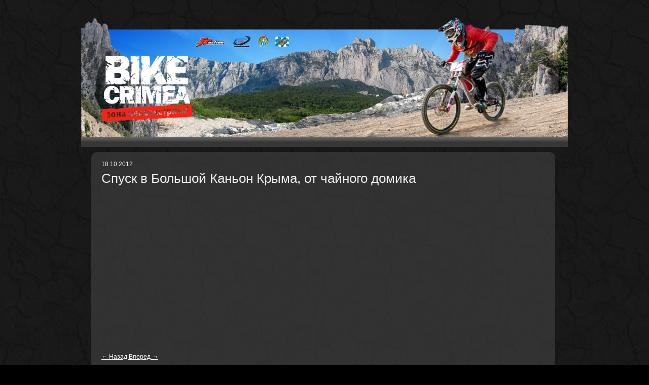

--- FILE ---
content_type: text/html; charset=utf-8
request_url: https://bike-crimea.com/videos/spusk-v-bolshoy-kanon-kryima-ot-chaynogo-domika.html
body_size: 4091
content:
<!DOCTYPE HTML>
<html lang="en-US">
<head>

	<meta charset="UTF-8">
	<title> &raquo; Спуск в Большой Каньон Крыма, от чайного домика - Велосипед Крым</title>
	<meta http-equiv="Content-Type" content="text/html; charset=UTF-8"/>
    <meta name="generator" content="WordPress 5.3"/> <!-- leave this for stats please -->
	<link rel="alternate" type="application/rss+xml" title="RSS 2.0" href="/feed"/>
    <link rel="alternate" type="text/xml" title="RSS .92" href="/feed/rss"/>
    <link rel="alternate" type="application/atom+xml" title="Atom 0.3" href="/feed/atom"/>
    <link rel="pingback" href="/xmlrpc.php"/>
		<link rel="archives" title="Июнь 2018" href="/2018/06"/>
	<link rel="archives" title="Март 2018" href="/2018/03"/>
	<link rel="archives" title="Январь 2018" href="/2018/01"/>
	<link rel="archives" title="Сентябрь 2017" href="/2017/09"/>
	<link rel="archives" title="Март 2017" href="/2017/03"/>
	<link rel="archives" title="Январь 2017" href="/2017/01"/>
	<link rel="archives" title="Октябрь 2016" href="/2016/10"/>
	<link rel="archives" title="Август 2016" href="/2016/08"/>
	<link rel="archives" title="Май 2016" href="/2016/05"/>
	<link rel="archives" title="Апрель 2016" href="/2016/04"/>
	<link rel="archives" title="Март 2016" href="/2016/03"/>
	<link rel="archives" title="Февраль 2016" href="/2016/02"/>
	<link rel="archives" title="Январь 2016" href="/2016/01"/>
	<link rel="archives" title="Октябрь 2015" href="/2015/10"/>
	<link rel="archives" title="Сентябрь 2015" href="/2015/09"/>
	<link rel="archives" title="Август 2015" href="/2015/08"/>
	<link rel="archives" title="Июль 2015" href="/2015/07"/>
	<link rel="archives" title="Июнь 2015" href="/2015/06"/>
	<link rel="archives" title="Май 2015" href="/2015/05"/>
	<link rel="archives" title="Апрель 2015" href="/2015/04"/>
	<link rel="archives" title="Март 2015" href="/2015/03"/>
	<link rel="archives" title="Февраль 2015" href="/2015/02"/>
	<link rel="archives" title="Январь 2015" href="/2015/01"/>
	<link rel="archives" title="Декабрь 2014" href="/2014/12"/>
	<link rel="archives" title="Ноябрь 2014" href="/2014/11"/>
	<link rel="archives" title="Октябрь 2014" href="/2014/10"/>
	<link rel="archives" title="Сентябрь 2014" href="/2014/09"/>
	<link rel="archives" title="Август 2014" href="/2014/08"/>
	<link rel="archives" title="Июль 2014" href="/2014/07"/>
	<link rel="archives" title="Июнь 2014" href="/2014/06"/>
	<link rel="archives" title="Май 2014" href="/2014/05"/>
	<link rel="archives" title="Апрель 2014" href="/2014/04"/>
	<link rel="archives" title="Март 2014" href="/2014/03"/>
	<link rel="archives" title="Февраль 2014" href="/2014/02"/>
	<link rel="archives" title="Январь 2014" href="/2014/01"/>
	<link rel="archives" title="Декабрь 2013" href="/2013/12"/>
	<link rel="archives" title="Ноябрь 2013" href="/2013/11"/>
	<link rel="archives" title="Октябрь 2013" href="/2013/10"/>
	<link rel="archives" title="Сентябрь 2013" href="/2013/09"/>
	<link rel="archives" title="Август 2013" href="/2013/08"/>
	<link rel="archives" title="Июль 2013" href="/2013/07"/>
	<link rel="archives" title="Июнь 2013" href="/2013/06"/>
	<link rel="archives" title="Май 2013" href="/2013/05"/>
	<link rel="archives" title="Апрель 2013" href="/2013/04"/>
	<link rel="archives" title="Март 2013" href="/2013/03"/>
	<link rel="archives" title="Февраль 2013" href="/2013/02"/>
	<link rel="archives" title="Январь 2013" href="/2013/01"/>
	<link rel="archives" title="Декабрь 2012" href="/2012/12"/>
	<link rel="archives" title="Ноябрь 2012" href="/2012/11"/>
	<link rel="archives" title="Октябрь 2012" href="/2012/10"/>
	<link rel="archives" title="Сентябрь 2012" href="/2012/09"/>
	<link rel="archives" title="Июль 2012" href="/2012/07"/>
	<link rel="archives" title="Июнь 2012" href="/2012/06"/>
	<link rel="archives" title="Май 2012" href="/2012/05"/>
	<link rel="archives" title="Апрель 2012" href="/2012/04"/>
	<link rel="archives" title="Декабрь 2011" href="/2011/12"/>
	<link rel="archives" title="Ноябрь 2011" href="/2011/11"/>
	<link rel="archives" title="Октябрь 2011" href="/2011/10"/>
	<link rel="archives" title="Сентябрь 2011" href="/2011/09"/>
	<link rel="archives" title="Август 2011" href="/2011/08"/>
	<link rel="archives" title="Июль 2011" href="/2011/07"/>
	<link rel="archives" title="Июнь 2011" href="/2011/06"/>
	<link rel="archives" title="Май 2011" href="/2011/05"/>
	<link rel="archives" title="Апрель 2011" href="/2011/04"/>
	<link rel="archives" title="Март 2011" href="/2011/03"/>
	<link rel="archives" title="Февраль 2011" href="/2011/02"/>
	<link rel="archives" title="Январь 2011" href="/2011/01"/>
	<link rel="archives" title="Декабрь 2010" href="/2010/12"/>
	<link rel="archives" title="Февраль 2010" href="/2010/02"/>
	<link rel="archives" title="Октябрь 2009" href="/2009/10"/>
	<link rel="archives" title="Сентябрь 2009" href="/2009/09"/>
	<link rel="archives" title="Август 2009" href="/2009/08"/>
	<link rel="archives" title="Июль 2009" href="/2009/07"/>
	<link rel="archives" title="Июнь 2009" href="/2009/06"/>
	<link rel="archives" title="Май 2009" href="/2009/05"/>
	<link rel="archives" title="Апрель 2009" href="/2009/04"/>
	<link rel="archives" title="Март 2009" href="/2009/03"/>
	<link rel="archives" title="Февраль 2009" href="/2009/02"/>
	<link rel="archives" title="Январь 2009" href="/2009/01"/>
	<link rel="archives" title="Декабрь 2008" href="/2008/12"/>
	<link rel="archives" title="Август 2008" href="/2008/08"/>
        <link rel="dns-prefetch" href="#"/>
<link rel="alternate" type="application/rss+xml" title="Велосипед Крым » Лента комментариев к «Спуск в Большой Каньон Крыма, от чайного домика»" href="/videos/spusk-v-bolshoy-kanon-kryima-ot-chaynogo-domika.html/feed"/>
		<script type="text/javascript">
			window._wpemojiSettings = {"baseUrl":"http:\/\/s.w.org\/images\/core\/emoji\/12.0.0-1\/72x72\/","ext":".png","svgUrl":"http:\/\/s.w.org\/images\/core\/emoji\/12.0.0-1\/svg\/","svgExt":".svg","source":{"concatemoji":"http:\/\/bike-crimea.com\/wp-includes\/js\/wp-emoji-release.min.js?ver=5.3"}};
			!function(e,a,t){var r,n,o,i,p=a.createElement("canvas"),s=p.getContext&&p.getContext("2d");function c(e,t){var a=String.fromCharCode;s.clearRect(0,0,p.width,p.height),s.fillText(a.apply(this,e),0,0);var r=p.toDataURL();return s.clearRect(0,0,p.width,p.height),s.fillText(a.apply(this,t),0,0),r===p.toDataURL()}function l(e){if(!s||!s.fillText)return!1;switch(s.textBaseline="top",s.font="600 32px Arial",e){case"flag":return!c([127987,65039,8205,9895,65039],[127987,65039,8203,9895,65039])&&(!c([55356,56826,55356,56819],[55356,56826,8203,55356,56819])&&!c([55356,57332,56128,56423,56128,56418,56128,56421,56128,56430,56128,56423,56128,56447],[55356,57332,8203,56128,56423,8203,56128,56418,8203,56128,56421,8203,56128,56430,8203,56128,56423,8203,56128,56447]));case"emoji":return!c([55357,56424,55356,57342,8205,55358,56605,8205,55357,56424,55356,57340],[55357,56424,55356,57342,8203,55358,56605,8203,55357,56424,55356,57340])}return!1}function d(e){var t=a.createElement("script");t.src=e,t.defer=t.type="text/javascript",a.getElementsByTagName("head")[0].appendChild(t)}for(i=Array("flag","emoji"),t.supports={everything:!0,everythingExceptFlag:!0},o=0;o<i.length;o++)t.supports[i[o]]=l(i[o]),t.supports.everything=t.supports.everything&&t.supports[i[o]],"flag"!==i[o]&&(t.supports.everythingExceptFlag=t.supports.everythingExceptFlag&&t.supports[i[o]]);t.supports.everythingExceptFlag=t.supports.everythingExceptFlag&&!t.supports.flag,t.DOMReady=!1,t.readyCallback=function(){t.DOMReady=!0},t.supports.everything||(n=function(){t.readyCallback()},a.addEventListener?(a.addEventListener("DOMContentLoaded",n,!1),e.addEventListener("load",n,!1)):(e.attachEvent("onload",n),a.attachEvent("onreadystatechange",function(){"complete"===a.readyState&&t.readyCallback()})),(r=t.source||{}).concatemoji?d(r.concatemoji):r.wpemoji&&r.twemoji&&(d(r.twemoji),d(r.wpemoji)))}(window,document,window._wpemojiSettings);
		</script>
		<style type="text/css">
img.wp-smiley,
img.emoji {
	display: inline !important;
	border: none !important;
	box-shadow: none !important;
	height: 1em !important;
	width: 1em !important;
	margin: 0 .07em !important;
	vertical-align: -0.1em !important;
	background: none !important;
	padding: 0 !important;
}
</style>
	<link rel="stylesheet" id="wp-block-library-css" href="/wp-includes/css/dist/block-library/style.min.css?ver=5.3" type="text/css" media="all"/>
<link rel="http://api.w.org/" href="/wp-json/"/>
<link rel="EditURI" type="application/rsd+xml" title="RSD" href="/xmlrpc.php?rsd"/>
<link rel="wlwmanifest" type="application/wlwmanifest+xml" href="/wp-includes/wlwmanifest.xml"/> 
<link rel="prev" title="Покатушка на Мисхорке" href="/videos/pokatushka-na-mishorke.html"/>
<link rel="next" title="Мисхорка 3 мая — Часть 2" href="/videos/mishorka-3-maya-chast-2.html"/>
<meta name="generator" content="WordPress 5.3"/>
<link rel="canonical" href="/videos/spusk-v-bolshoy-kanon-kryima-ot-chaynogo-domika.html"/>

<link rel="alternate" type="application/json+oembed" href="/wp-json/oembed/1.0/embed?url=http%3A%2F%2Fbike-crimea.com%2Fvideos%2Fspusk-v-bolshoy-kanon-kryima-ot-chaynogo-domika.html"/>
<link rel="alternate" type="text/xml+oembed" href="/wp-json/oembed/1.0/embed?url=http%3A%2F%2Fbike-crimea.com%2Fvideos%2Fspusk-v-bolshoy-kanon-kryima-ot-chaynogo-domika.html&amp;format=xml"/>
<link rel="stylesheet" href="/wp-content/plugins/wp-page-numbers/panther/wp-page-numbers.css" type="text/css" media="screen"/>	
	<link rel="stylesheet" href="/wp-content/themes/bikecrimea/style.css" type="text/css"/>
	<!--[if lt IE 9]><link rel="stylesheet" href="/wp-content/themes/bikecrimea/ie.css" type="text/css" />	<![endif]-->	
	<link rel="stylesheet" href="/wp-content/themes/bikecrimea/skin.css" type="text/css"/>	
	<!--[if lt IE 9]><script src="http://html5shiv.googlecode.com/svn/trunk/html5.js"></script><![endif]-->	
	<script type="text/javascript" src="/wp-content/themes/bikecrimea/js/jquery-1.7.2.min.js"></script>
	<script src="/wp-content/themes/bikecrimea/js/jquery.jcarousel.min.js" type="text/javascript"></script>

	
</head>
<body>
	<div class="wrapper">
		<header class="main">
			<div class="logo"><a href="/"><img src="/wp-content/themes/bikecrimea/images/logo.png" alt="home"/></a></div>
			<div class="headpics"><a href="#"><img src="/wp-content/themes/bikecrimea/images/2.png" alt=""/></a></div>
		</header>
		<div class="botstripe"></div>			
		<div class="maincont">
					<div class="content">
<div class="singleNews grayBg">	
18.10.2012															<h2 class="singleNewsTitle">Спуск в Большой Каньон Крыма, от чайного домика</h2>
					<p><iframe width="500" height="281" src="https://www.youtube.com/embed/VOKESzQ7y4c?feature=oembed" frameborder="0" allowfullscreen></iframe></p>

<a href="/videos/pokatushka-na-mishorke.html" rel="prev">&larr; Назад </a><a href="/videos/mishorka-3-maya-chast-2.html" rel="next"> Вперед &rarr;</a>

 
				</div>
			</div>
				

			</div>
			
			<div class="clr"></div>
	
		</div>

		<!--d4fe91a0--><!--d4fe91a0--><!--fa87961f--><!--fa87961f--><footer class="main">
			﻿﻿<nav class="botmenu">
	<li id="nav_menu-4" class="widget widget_nav_menu"><div class="menu-nizhnee-menyu-container"><ul id="menu-nizhnee-menyu" class="menu"><li id="menu-item-124" class="menu-item menu-item-type-custom menu-item-object-custom menu-item-124"><a href="/">На главную</a></li>
<li id="menu-item-125" class="menu-item menu-item-type-custom menu-item-object-custom menu-item-125"><a title="ВелоФорум Симферополь" href="/forum">ВелоФорум</a></li>
<li id="menu-item-127" class="menu-item menu-item-type-taxonomy menu-item-object-category menu-item-127"><a href="/category/kryimskie-chempionatyi">Крымские чемпионаты</a></li>
<li id="menu-item-130" class="menu-item menu-item-type-custom menu-item-object-custom menu-item-130"><a href="/gal">Фотогалерея</a></li>
<li id="menu-item-131" class="menu-item menu-item-type-taxonomy menu-item-object-category menu-item-131"><a href="/category/stati">Статьи</a></li>
<li id="menu-item-132" class="menu-item menu-item-type-taxonomy menu-item-object-category current-post-ancestor current-menu-parent current-post-parent menu-item-132"><a href="/category/videos">Видео</a></li>
<li id="menu-item-616" class="menu-item menu-item-type-custom menu-item-object-custom menu-item-616"><a href="/blog">Отдых в Крыму</a></li>
<li id="menu-item-135" class="menu-item menu-item-type-taxonomy menu-item-object-category menu-item-135"><a href="/category/kartyi-i-marshrutyi">Карты и маршруты</a></li>
<li id="menu-item-138" class="menu-item menu-item-type-post_type menu-item-object-page menu-item-138"><a href="/nashi-druzya">Наши Друзья</a></li>
</ul></div></li>
</nav>
<br>
<!--d4fe91a0--><!--d4fe91a0--><!--fa87961f--><!--fa87961f--><div class="copyright">&copy; 2005-2023</div>
		
		</footer>	
	</div>	
	<div class="botstripe"></div>
	<script type="text/javascript" src="/wp-includes/js/wp-embed.min.js?ver=5.3"></script>
<!-- Yandex.Metrika counter -->
<script type="text/javascript" >
   (function(m,e,t,r,i,k,a){m[i]=m[i]||function(){(m[i].a=m[i].a||[]).push(arguments)};
   m[i].l=1*new Date();
   for (var j = 0; j < document.scripts.length; j++) {if (document.scripts[j].src === r) { return; }}
   k=e.createElement(t),a=e.getElementsByTagName(t)[0],k.async=1,k.src=r,a.parentNode.insertBefore(k,a)})
   (window, document, "script", "https://mc.yandex.ru/metrika/tag.js", "ym");

   ym(95477079, "init", {
        clickmap:true,
        trackLinks:true,
        accurateTrackBounce:true
   });
</script>
<noscript><div><img src="https://mc.yandex.ru/watch/95477079" style="position:absolute; left:-9999px;" alt="" /></div></noscript>
<!-- /Yandex.Metrika counter --><script defer src="https://static.cloudflareinsights.com/beacon.min.js/vcd15cbe7772f49c399c6a5babf22c1241717689176015" integrity="sha512-ZpsOmlRQV6y907TI0dKBHq9Md29nnaEIPlkf84rnaERnq6zvWvPUqr2ft8M1aS28oN72PdrCzSjY4U6VaAw1EQ==" data-cf-beacon='{"version":"2024.11.0","token":"866c92341b0146e9b1707e18179d1d19","r":1,"server_timing":{"name":{"cfCacheStatus":true,"cfEdge":true,"cfExtPri":true,"cfL4":true,"cfOrigin":true,"cfSpeedBrain":true},"location_startswith":null}}' crossorigin="anonymous"></script>
</body>
</html>
<!-- Dynamic page generated in 0.367 seconds. -->
<!-- Cached page generated by WP-Super-Cache on 2019-12-02 20:12:10 -->

<!-- super cache --><!--
     -->

--- FILE ---
content_type: text/css
request_url: https://bike-crimea.com/wp-content/plugins/wp-page-numbers/panther/wp-page-numbers.css
body_size: 74
content:
#wp_page_numbers ul, #wp_page_numbers li, #wp_page_numbers a {
	background: #4f4f4f;
	padding: 0;
	margin: 0;
	border: none;
	text-decoration: none;
	font-weight: normal;
	font-style: normal;
	list-style: none;
	text-transform: none;
	text-indent: 0px;
	font-variant: normal;
	text-align: left;
	line-height: 12px;
	letter-spacing: 0px;
	word-spacing: 0px;
	font-size: 12px;
	font-family: Arial;
	color: white;
}

#wp_page_numbers {
	margin-top: 10px;
	width: 100%;
	background: #4f4f4f;
	border-top: 2px solid black;
}
#wp_page_numbers ul {
	
	width: 100%;
}
#wp_page_numbers li {
	float: left;
	display: block;
}

#wp_page_numbers a {
	padding: 6px;
	padding-left: 4px;
	padding-right: 4px;
	display: block;
	color: #ddd;
}

#wp_page_numbers li a:hover {
	text-decoration: underline;
}

#wp_page_numbers li.space {
	padding: 6px;
	padding-left: 8px;
	padding-right: 8px;
}

#wp_page_numbers li.first_last_page {
	font-style: italic;
}

#wp_page_numbers li.active_page a {
	background: black;
	padding: 6px;
	padding-left: 8px;
	padding-right: 8px;
	color: white;
}
#wp_page_numbers li.active_page a:hover  {
	color: #fff; /* IE fix */
}

#wp_page_numbers li.page_info {
	float: left;
	display: block;
	padding: 6px;
	padding-right: 8px;
	color: #ddd;
	font-size: 11px;
}
/*
     */
/*
*/

--- FILE ---
content_type: text/css
request_url: https://bike-crimea.com/wp-content/themes/bikecrimea/style.css
body_size: 1541
content:
/*
Theme Name:BikeCrimea
Theme URI:
Description: Описания пока нет
Version: 1.0
Author: Vlad_kot, kulakovka
Author URI: http://filinart.ru/
*/

@charset "UTF-8";

/* HTML5-specific CSS setup */
article,aside,figure,footer,header,hgroup,nav,section{display:block}

html,body,
ul, ol, dl, li,
h1, h2, h3, h4, h5, h6, p {
	margin: 0;	
	padding:0;
}

body {
	background:url(/wp-content/themes/bikecrimea/images/bg.jpg) repeat top left #000;
	font:.75em Tahoma, 'Geneva CY', sans-serif;
	color:#efefef;
}

a, a:hover, a:active, a:focus {color:#fff;}
a:hover {text-decoration:none;}
a img {border:none;}

h1 {
	font-size:2.3em;
	padding-bottom:20px;
}

h2 {
	font-weight:normal;
	font-size:2.15em;
	padding-bottom:15px;
}

h3 {
	font-size:1.17em;
	letter-spacing:.18em;
	font-weight:bold;
	text-transform:uppercase;
	line-height:1.5;
}

h4 {
	font-size:1.17em;
	font-weight:bold;	
}
p {
	padding-bottom:13px;
}

.wrapper {
	width:960px;
	margin:0 auto;
}
header.main {
	background:url(/wp-content/themes/bikecrimea/images/header.png) bottom left no-repeat;
	height:270px;
	position:relative;
}
.logo {
	padding-top:110px;
	margin-left:40px;
	width:180px;
	height:130px;
}
.headpics {
	position:absolute;
	top:70px;
	right:550px;
}
.maincont {
	margin-top:10px;
}
.leftbar {
	float:left;
	width:210px;
	/*min-height:750px;*/
}
.leftbar h2 {
	font-size:1.25em;
	margin-bottom:20px;
	line-height:normal;
}
#nav_menu-2{padding:7px;}
#nav_menu-2 ul li{
	list-style:none;
	background:url(/wp-content/themes/bikecrimea/images/li.png) no-repeat 0 0;
	font-weight:bold;
	padding:0 0 7px 23px;
}
#nav_menu-2 ul li:hover{
	background:url(/wp-content/themes/bikecrimea/images/liHover.png) no-repeat 0 0;
}
#nav_menu-2 ul li a{text-decoration:none;}
#nav_menu-2 ul li a:hover{text-decoration:underline;}
nav.mainnav {padding:7px;}
nav.mainnav ul li{
	list-style:inside url(/wp-content/themes/bikecrimea/images/li.png);
	font-weight:bold;
	line-height:1.7;
}
nav.mainnav ul li a{text-decoration:none;}
nav.mainnav ul li a:hover{text-decoration:underline;}

.lastcomments {padding:7px;}
.lastcomments ul li {
	list-style:none;
	padding-left:28px;
	background:url(/wp-content/themes/bikecrimea/images/lastcomLi.jpg) no-repeat left top;
	margin-bottom:6px;
	font-size:.92em;
/*	display:inline-block; */
	min-height:17px;
}
.evcal{padding:7px;}
.evcal h3 {
	font-weight:bold;
	text-align:center;
	font-size:1.25em;
}
.calendar {
	width:170px;
	margin:10px auto;
	overflow:hidden;
}
.calendar span {
	display:block;
	float:left;
	margin-right:4px;
	width:24px;
	height:24px;
	line-height:24px;
	text-align:center;
	overflow:hidden;
	font-size:1.35em;
	font-weight:bold;
	cursor:pointer;
}
.calendar span.event {
	background-image:url(/wp-content/themes/bikecrimea/images/calbg.png);
}
.red{color:#f00;}
.calendar .butprev {background:url(/wp-content/themes/bikecrimea/images/butprev.png);}
.calendar .butnext {background:url(/wp-content/themes/bikecrimea/images/butnext.png);}


.content {
	float:left;
	width:750px;
	/*min-height:750px;*/
}
.grayBg {
	background-image:url(/wp-content/themes/bikecrimea/images/contbg.png);
	border-radius:12px;
	margin-bottom:20px;
	overflow:hidden;
}
.side{
	padding:7px;
}
.side h3{margin-bottom:10px;}
.singleNews{
	width:880px;
	margin:0 0 20px 20px;
	padding:15px;
}
.singleNewsTitle{margin-bottom:10px;}
.singleNews img{
	display:block;
	margin:0 auto 15px;
}
.bignews {
	width:700px;
	margin:0 0 20px 20px;
	padding:15px;
}
.bignews img {
	display:block;
	width:600px;
	margin:0 auto 15px;
}


.smallnews {overflow:hidden;}
.smallnewsitem {
	width:200px;
	height:260px;
	overflow:hidden;
	margin:0 0 20px 20px;
	float:left;
	padding:15px;
	text-align:left;
}
.smallnewsitem a.imgwrap {
	display:block;
	width:200px;
	height:150px;
	overflow:hidden;
	margin-bottom:13px;
}

.smallnewsitem img {
	width:200px;
	margin:0 auto 10px;
	display:block;
}


.gallpreview {
	width:940px;
	min-height:150px;
	clear:both;
	padding:0 10px;
}
#slider {
	min-height:176px !important;
}
.gallpreview ul{display:block;}
.gallpreview ul li {
	list-style:none;
	display:block;
}
.gallpreview img {
	width:133px;
	margin:20px 10px;
}
.widget{list-style:none;}
.jcarousel-skin-tango img{height:202px;}
.topics {width:990px;overflow:hidden;}
.toplastcomnts {
	width:270px;
	margin-right:30px;
	float:left;
	height:200px;
	position:relative;
	padding:15px;
	overflow:hidden;
}
.toplastcomnts h3 {
	padding-right:36px;
	font-size:1.25em;
	margin-bottom:20px;
}
.toplastcomnts ul li {
	list-style:none;
	padding-bottom:10px;
}
.toplastcomnts ul li a{text-decoration:none;}

.competish, .spares, .bikes, .blabla, .videos, .market {
	background:url(/wp-content/themes/bikecrimea/images/icons_sprite.png);
	width:36px;
	height:36px;
	position:absolute;
	top:10px;
	right:10px;
}
.competish {background-position:0 0;}
.spares{background-position:36px 0;}
.bikes{background-position:74px 0;}
.blabla{background-position:112px 0;}
.videos{background-position:150px 0;}
.market{background-position:188px 0;}

footer.main {
	font-size:.92em;
}
nav.botmenu,
.copyright {text-align:center;margin-bottom:10px;}
nav.botmenu ul{list-style:none;}
nav.botmenu ul li{
	display:inline-block;
	padding:0 5px;
}
.botstripe {
	width:100%;
	background:url(/wp-content/themes/bikecrimea/images/botstripe.png) repeat-x top left #000;
	height:20px;
}
.clr{clear:both;}

/*----стиль для карты сайта----*/
.ddsg-wrapper ul{
	margin-bottom:16px;
	padding-left:40px;
}

.more-link a{
	color:#999;
}

.singleNews {
	padding-left:20px;
	width:880px;
}
.navvi {
	width:880px;
        padding-left:280px;
}

.content {
	line-height:1.5;
}

.content ul li {
	list-style-image:url(/wp-content/themes/bikecrimea/images/licontent.png);
	line-height:2;
}

.docomment {
	margin-left:-10px;
	padding-bottom:15px;
	display:block;
}

.smallnewsitem p {
	padding-bottom:5px;
	line-height:normal;
}

/*
     */
/*
*/